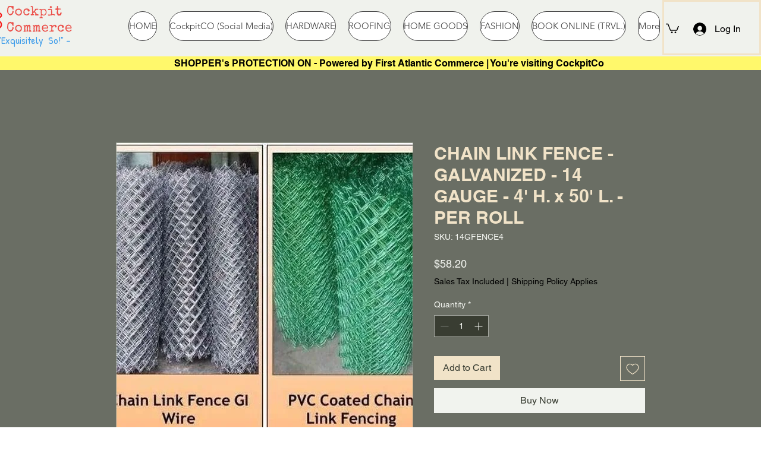

--- FILE ---
content_type: text/html; charset=utf-8
request_url: https://www.google.com/recaptcha/api2/aframe
body_size: 266
content:
<!DOCTYPE HTML><html><head><meta http-equiv="content-type" content="text/html; charset=UTF-8"></head><body><script nonce="eRavcOV4W-boZ_vCZ2zfow">/** Anti-fraud and anti-abuse applications only. See google.com/recaptcha */ try{var clients={'sodar':'https://pagead2.googlesyndication.com/pagead/sodar?'};window.addEventListener("message",function(a){try{if(a.source===window.parent){var b=JSON.parse(a.data);var c=clients[b['id']];if(c){var d=document.createElement('img');d.src=c+b['params']+'&rc='+(localStorage.getItem("rc::a")?sessionStorage.getItem("rc::b"):"");window.document.body.appendChild(d);sessionStorage.setItem("rc::e",parseInt(sessionStorage.getItem("rc::e")||0)+1);localStorage.setItem("rc::h",'1769796665212');}}}catch(b){}});window.parent.postMessage("_grecaptcha_ready", "*");}catch(b){}</script></body></html>

--- FILE ---
content_type: application/javascript;charset=utf-8
request_url: https://collector.leaddyno.com/wix.js?api_key=60b3ab675761e46a2a69487ac4d50a6e498c0716
body_size: 380
content:
(function() {
    var first_js = document.getElementsByTagName('script')[0];
    var js = document.createElement('script');
    
    js.src = 'https://static.leaddyno.com/js';
    
    js.type = "text/javascript";
    js.async = true;

    var _ld_init = function() {
        LeadDyno.key = '60b3ab675761e46a2a69487ac4d50a6e498c0716';
        
        

        LeadDyno.initWix();
        LeadDyno.recordVisit();
        LeadDyno.autoWatch();
    };

    if (js.addEventListener) { // normal browsers
        js.addEventListener('load', function() {
            _ld_init();
        }, false);
    } else {
        js.onreadystatechange = function() { // old IEs
            if (js.readyState in {loaded: 1, complete: 1}) {
                js.onreadystatechange = null;
                _ld_init();
            }
        };
    }

    first_js.parentNode.insertBefore(js, first_js);
})();